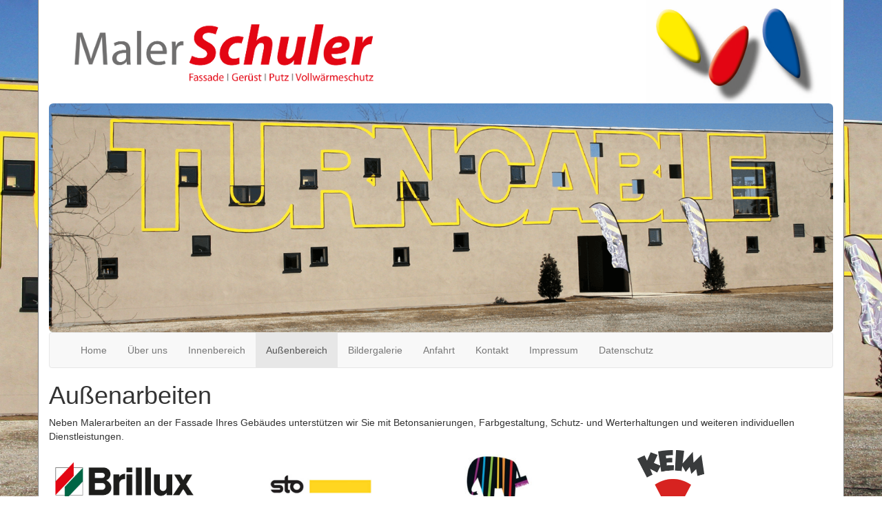

--- FILE ---
content_type: text/html; charset=utf-8
request_url: https://fassadenanstrich-voehringen.de/auenbereich/bersicht
body_size: 3250
content:
 <!DOCTYPE html>
<html lang="en">
<head>

<base href="https://fassadenanstrich-voehringen.de/" />
  <title>Maler Schuler  GmbH | Fassade Gerüst Verputz Vollwärmeschutz in Günzburg, Krumbach, Augsburg und Ulm</title>
  <meta name="viewport" content="width=device-width, initial-scale=1">
<meta http-equiv="Content-Type" content="text/html; charset=UTF-8">
<meta name="description" content="Maler Schuler Maler- und Lackiergesellschaft mbH - Ihr professioneller Malerbetrieb und kompetenter Partner für den Gerüstbau, Außenfassaden, Innenanstrich, Maler- und Lackierarbeiten in Günzburg, Krumbach, Augsburg und Ulm " />
<meta name="keywords" content="Maler, Schuler, malern, Malerbetrieb, Anstrich, Gerüstbau, Außenfassaden, Lackierarbeiten, Innenmalerei, renovieren,Günzburg, Krumbach, Augsburg und Ulm" />
<link rel="icon" href="favicon.png" type="image/png" />
<!-- Google Tag Manager -->
<script>(function(w,d,s,l,i){w[l]=w[l]||[];w[l].push({'gtm.start':
new Date().getTime(),event:'gtm.js'});var f=d.getElementsByTagName(s)[0],
j=d.createElement(s),dl=l!='dataLayer'?'&l='+l:'';j.async=true;j.src=
'https://www.googletagmanager.com/gtm.js?id='+i+dl;f.parentNode.insertBefore(j,f);
})(window,document,'script','dataLayer','GTM-PH75L9W');</script>
<!-- End Google Tag Manager -->

  <link rel="stylesheet" href="https://maxcdn.bootstrapcdn.com/bootstrap/3.3.4/css/bootstrap.min.css">

<link rel="stylesheet" href="https://unpkg.com/smartphoto@1.1.0/css/smartphoto.min.css" />
  <link rel="stylesheet" href="/media/ms2016/layout.css">

<link rel="stylesheet" href="/media/ms2016/smoothslides/css/smoothslides.theme.css">

  <script src="https://ajax.googleapis.com/ajax/libs/jquery/1.11.3/jquery.min.js"></script>
  <script src="https://maxcdn.bootstrapcdn.com/bootstrap/3.3.4/js/bootstrap.min.js"></script>


<script src="https://unpkg.com/smartphoto@1.1.0/js/smartphoto.min.js"></script>


<script>// Smooth scroll to top
$(document).ready(function(){
// Hide the extra content initially, using JS so that if JS is disabled, no problemo:
$('.read-more-content').addClass('hide')
$('.read-more-show, .read-more-hide').removeClass('hide')

// Set up the toggle effect:
$('.read-more-show').on('click', function(e) {
  $(this).next('.read-more-content').removeClass('hide');
  $(this).addClass('hide');
  e.preventDefault();
});

// Changes contributed by @diego-rzg
$('.read-more-hide').on('click', function(e) {
  var p = $(this).parent('.read-more-content');
  p.addClass('hide');
  p.prev('.read-more-show').removeClass('hide'); // Hide only the preceding "Read More"
  e.preventDefault();
});

      if ($(this).scrollTop() >100)
 $('#back-top').fadeIn();

    // Fade in scroll button
    $(function(){
        $(window).scroll(function(){
            if ($(this).scrollTop() > 100){
                $('#back-top').fadeIn();
            } else{
                $('#back-top').fadeOut();
            }
        });
 
        // Scroll body to top on click
        $('#back-top a').click(function(){
            $('body,html').animate({
                scrollTop: 0
            }, 800);
            return false;
        });
    });
     
});
</script>
<script type="text/javascript">
  window.cookieconsent_options = {
  message: 'Diese Webseite verwendet Cookies. Wenn Sie auf der Webseite weitersurfen stimmen Sie der Cookie-Nutzung zu. <a href="/datenschutz/">Weitere Informationen zu Cookies und Ihre Widerspruchsmöglichkeit.</a>',
  dismiss: 'Ok, verstanden',
  learnMore: '',
  link: './datenschutz',
  theme: 'dark-bottom'
 };
</script>
<script type="text/javascript" src="/media/cookies/script.js"></script>	
</head>
<body>
<!-- Google Tag Manager (noscript) -->
<noscript><iframe src="https://www.googletagmanager.com/ns.html?id=GTM-PH75L9W"
height="0" width="0" style="display:none;visibility:hidden"></iframe></noscript>
<!-- End Google Tag Manager (noscript) -->

<div class="container">
<div class="row">
  <div class="col-sm-12" id="header">
<img id="mhlogo" class="img-responsive" src="/media/ms2016/images/logo.png" alt="Maler Schuler" />
<img id="mhslogan" class="img-responsive" src="/media/ms2016/images/tropfen.png" alt="Maler Schuler" /></div>
<div class="col-sm-12"><div class="smoothslides" id="myslideshow1">
<img src="./media/_0000_banner.png" alt="" title="Maler Schuler" /><img src="./media/_0001_fassaden-014.png" alt="" title="Maler Schuler" /><img src="./media/_0003_fassade-001.png" alt="" title="Maler Schuler" /><img src="./media/_0002_fassaden-001.png" alt="" title="Maler Schuler" /></div>


<script type="text/javascript" src="./media/ms2016/smoothslides/js/smoothslides-2.2.1.min.js"></script>
<script type="text/javascript">
	$(window).load( function() {
		$('#myslideshow1').smoothSlides({
		effectDuration: 9000,
transitionDuration:2500,
		effect: 'zoomIn',
navigation:false
		/* no comma on last option */
		});
	});
</script>
</div>

</div>
</div>

<div class="container">
<nav class="navbar navbar-default">
  <div class="container-fluid">
    <!-- Brand and toggle get grouped for better mobile display -->
    <div class="navbar-header">
      <button type="button" class="navbar-toggle collapsed" data-toggle="collapse" data-target="#bs-example-navbar-collapse-1">
        <span class="sr-only">Toggle navigation</span>
        <span class="icon-bar"></span>
        <span class="icon-bar"></span>
        <span class="icon-bar"></span>
      </button>
    </div>

    <!-- Collect the nav links, forms, and other content for toggling -->
    <div class="collapse navbar-collapse" id="bs-example-navbar-collapse-1">
      <ul class="nav navbar-nav"><li><a href="/" title="Home">Home</a></li><li><a href="/ber-uns" title="Über uns">Über uns</a></li><li class="dropdown"><a class="dropdown-toggle" data-toggle="dropdown" href="/innenbereich" title="Innenbereich">Innenbereich</a><ul class="dropdown-menu"><li class=""><a tabindex="-1" href="/innenbereich/bersicht" title="Übersicht">Übersicht</a><li class=""><a tabindex="-1" href="/innenbereich/wandmaltechnik" title="Wandmaltechnik">Wandmaltechnik</a><li class=""><a tabindex="-1" href="/innenbereich/lackierungen" title="Lackierungen">Lackierungen</a><li class=""><a tabindex="-1" href="/innenbereich/tapezierarbeiten" title="Tapezierarbeiten">Tapezierarbeiten</a><li class=""><a tabindex="-1" href="/innenbereich/brand--schallschutz" title="Brand- Schallschutz">Brand- Schallschutz</a></ul></li><li class="active dropdown"><a class="dropdown-toggle" data-toggle="dropdown"  href="/auenbereich" title="Außenbereich">Außenbereich</a><ul class="dropdown-menu"><li class=""><a tabindex="-1" href="/auenbereich/fassadenanstriche-beschichtung" title="Fassadenanstriche / Beschichtung">Fassadenanstriche / Beschichtung</a><li class=""><a tabindex="-1" href="/auenbereich/wrmedmmung" title="Wärmedämmung">Wärmedämmung</a><li class=""><a tabindex="-1" href="/auenbereich/gerstbauarbeiten" title="Gerüstbauarbeiten">Gerüstbauarbeiten</a><li class=""><a tabindex="-1" href="/auenbereich/sanierungen" title="Sanierungen">Sanierungen</a><li class=""><a tabindex="-1" href="/auenbereich/beton--und-balkonbeschichtungen" title="Beton- und Balkonbeschichtungen">Beton- und Balkonbeschichtungen</a><li class=""><a tabindex="-1" href="/auenbereich/fenster--tr-und-torrenovierungen" title="Fenster-, Tür und Torrenovierungen">Fenster-, Tür und Torrenovierungen</a><li class=""><a tabindex="-1" href="/auenbereich/betonsanierungen" title="Betonsanierungen">Betonsanierungen</a></ul></li><li><a href="/bildergalerie" title="Bildergalerie">Bildergalerie</a></li></li></li><li><a href="/anfahrt" title="Anfahrt">Anfahrt</a></li><li><a href="/kontakt" title="Kontakt">Kontakt</a></li><li><a href="/impressum" title="Impressum">Impressum</a></li><li><a href="/datenschutz" title="Datenschutz">Datenschutz</a></li></ul>    </div><!-- /.navbar-collapse -->
  </div><!-- /.container-fluid -->
</nav>


  <div class="tinymcewysiwyg">
  <h1>Außenarbeiten</h1>
<p>Neben Malerarbeiten an der Fassade Ihres Gebäudes unterstützen wir Sie mit Betonsanierungen, Farbgestaltung, Schutz- und Werterhaltungen und weiteren individuellen Dienstleistungen.</p>
  </div>



</div>
<div class="container">
<div id="partner">
<div class="partner"><a href="http://brillux.de" target="blank"><img src="media/brillux_logo.png" class="img-responsive"></a></div><div class="partner"><a href="http://www.sto.de" target="blank"><img src="media/sto_logo.jpg" class="img-responsive"></a></div><div class="partner"><a href="http://www.caparol.de/" target="blank"><img src="media/caparol_logo.jpg" class="img-responsive"></a></div><div class="partner"><a href="http://www.keimfarben.de/" target="blank"><img src="media/keim_logo.png" class="img-responsive"></a></div>
</div>
</div>
 <div id="MobileFooter">
<div><h2>KONTAKT</h2>
<b>Maler Schuler</b><br>Maler- und Lackiergesellschaft mbH<br>
Dr.-Emil-Schilling-Straße 17<br>
89335 Ichenhausen<br>
<br>
Telefon 0 82 23 - 51 66 <br>
<img src="./media/qrcode.png" class="img-responsive">
</div>
    </div>
<div id="back-top">
    <a href="#top" title="Nach oben">&uarr;</a>
</div>
<!-- Global site tag (gtag.js) - Google Analytics -->
<script async src="https://www.googletagmanager.com/gtag/js?id=UA-3166313-2"></script>
<script>
  window.dataLayer = window.dataLayer || [];
  function gtag(){dataLayer.push(arguments);}
  gtag('js', new Date());

  gtag('config', 'UA-3166313-2', { 'anonymize_ip': true });
</script>

<script src='https://www.google.com/recaptcha/api.js'></script>

</body>
</html>

--- FILE ---
content_type: text/css
request_url: https://fassadenanstrich-voehringen.de/media/ms2016/layout.css
body_size: 809
content:
html,body{
height:100%;
}
body
{
background:#F9F9F9;
//font-family: 'Open Sans', sans-serif;
background:url(images/bg_body.jpg) no-repeat center center fixed; 
  -webkit-background-size: cover;
  -moz-background-size: cover;
  -o-background-size: cover;
  background-size: cover;
}
#partner
{width:100%;display:block;visibility:visible;padding-bottom:10px;margin-bottom:10px;}
.partner
{width:25%;float:left;text-align:center;}
.partner img {max-height:100px;}

#header{display:block;}
#MobileFooter{text-align:center;background-color:#e30613;color:white;}
#MobileFooter img {max-width:50%;margin:0px auto;align:center;}	

@media (min-width:1000px)
{
	#header{max-height:220px;}
	#mhlogo{float:left;max-height:150px;}
	#mhslogan{float:right;max-height:150px;}
	#MobileFooter{display:none;visibility:hidden;}
}
@media (min-width:500px) AND (max-width:999px)
	#MobileFooter{display:block;visibility:visible;}
}
@media (max-width:499px)
{
	#MobileFooter{display:block;visibility:visible;}
}
#Banner
{
height:300px;
overflow:hidden;
}

.carousel-fade .carousel-inner .item {
  opacity: 0;
  -webkit-transition-property: opacity;
  -moz-transition-property: opacity;
  -o-transition-property: opacity;
  transition-property: opacity;
}
.carousel-fade .carousel-inner .active {
  opacity: 1;
}
.carousel-fade .carousel-inner .active.left,
.carousel-fade .carousel-inner .active.right {
  left: 0;
  opacity: 0;
  z-index: 1;
}
.carousel-fade .carousel-inner .next.left,
.carousel-fade .carousel-inner .prev.right {
  opacity: 1;
}
.carousel-fade .carousel-control {
  z-index: 2;
}
  
/*
 .item {
height:300px;
}

.item img {

max-width: 100%; 
position: absolute;  
top: 0;  
bottom: 0;  
left: 0;  
right: 0;  
margin: 0px auto;
}
 

  .item {
  overflow:hidden;
	max-height: 100%;  
max-width: 100%; 
position: absolute;  
top: 0;  
bottom: 0;  
left: 0;  
right: 0;  
*/

/*.item.active {
    transition: display 1500ms linear 0s;

}
.item.active img {
    transition: transform 5000ms linear 0s;
    // This should be based on your carousel setting. For bs, it should be 5second
    transform: scale(1.05, 1.05);
}
.carousel-inner img {
  margin: auto;
}*/
.container
{
background-color:white;
border-left:1px solid grey;
border-right:1px solid grey;
}




/******************************************/
#back-top {
    position: fixed;
    bottom: 30px;
    right: 20px;
    z-index: 10003;
    display: none;
}
 
#back-top a {
    width: 40px;
    height: 40px;
    display: block;
    text-align: center;
    font-size: 25px;
    color: #fff;
    background-color: #33363b;  
    border-radius: 5px;
    -moz-border-radius: 5px;
    -webkit-border-radius: 5px;
    -o-border-radius: 5px;
    -ms-border-radius: 5px; 
    transition: background-color .15s;
    -moz-transition: background-color .15s;
    -webkit-transition: background-color .15s;
    -o-transition: background-color .15s;
    -ms-transition: background-color .15s;
}
#back-top a:hover {
    text-decoration: none;
    background-color: #555;
}
/***MORE---LESS************************************/
p {
  border-bottom: 0px solid black;
  
}

.hide {
  display: none;
}
/************************************/



--- FILE ---
content_type: text/css
request_url: https://fassadenanstrich-voehringen.de/media/ms2016/smoothslides/css/smoothslides.theme.css
body_size: 1168
content:
/* Outer Container */
.smoothslides, .smoothslides-on {
	position:relative;
	font-size:0;
	line-height: 0;
	min-height: 40px;
	border-radius: 6px;
}
/* Outer Container Background (visible while loading) */
.smoothslides {
	background:rgba(255,255,255,.5);
}
/* Hide images until loaded */
.smoothslides img {
	display:none;
}

/* Loading animation keyframes */ 
@keyframes throb {
	0% {
		opacity:0;
		transform:scale(1);
	}
	50% {
		opacity:1;
		transform:scale(.2);
	}
	100% {
		opacity:0;
		transform:scale(1);
	}
}
@-webkit-keyframes throb {
	0% {
		opacity:0;
		-webkittransform:scale(1);
	}
	50% {
		opacity:1;
		-webkittransform:scale(.2);
	}
	100% {
		opacity:0;
		-webkittransform:scale(1);
	}
}
/* Loading animation */
.smoothslides:before {
	content:'';
	position: absolute;
	width:8px;
	height:8px;
	left:50%;
	top:50%;
	margin-left:-4px;
	margin-top:-4px;
	border-radius:15px;
	border:2px solid #000;
	animation: throb 1s infinite;
	-webkit-animation: throb 1s infinite;
}

/* wrapper around all slides */
.ss-slide-stage {
	position: relative;
	overflow: hidden;
	border-radius:6px;
	/* This fixes the bug in chrome where border-radius doesn't work with overflow hidden */
	-webkit-mask-image: url([data-uri]);
}

/* wrapper around each slide */
.ss-slide {
	position: absolute;
	top:0;
	left:0;
	transform-origin:center;
	display: block;
	width:100%;
	zoom: 1;
}
.ss-slide img{
	height:auto;
	/* max-width, or width gets set via JS */
}
/* Caption wrapper. Used for centering */
.ss-caption-wrap {
	position: absolute;
	bottom:0;
	width:100%;
	padding:0 5px 5px 5px;
	text-align:center;
	box-sizing:border-box;
}

/* Caption */
.ss-caption {
	min-height:50px;
	background:rgb(255,255,255);
	background: rgba(255, 255, 255, 0.87);
	color: #5A5A5A;
	text-shadow: 0 0 10px #fff;
	font-size:14px;
	font-weight: bold;
	line-height: 1.4em;
	border-radius:3px;
	padding-top:15px;
	box-sizing:border-box;
	font-family: Veranda, sans-serif;
}

/* Previous and Next buttons */
.smoothslides-on a.ss-prev, .smoothslides-on a.ss-next {
	position: absolute;
	bottom:5px;
	left:5px;
	font-size:14px;
	line-height: 1em;
	color:#A1A1A1;
	text-decoration: none;
	background:#fff;
	width: 50px;
	height: 50px;
	text-align: center;
	line-height: 50px;
	border-radius: 3px;
	opacity:.5;
	transition:.2s ease-out;
	font-family: sans-serif;
}

.smoothslides-on  a.ss-next {
	left:auto;
	right:5px;
}
/* Highlight nav btns when hovering over the slideshow */
.smoothslides-on:hover .ss-prev, .smoothslides-on:hover .ss-next {
	opacity: 1;
}

.smoothslides-on .ss-prev:hover, .smoothslides-on .ss-next:hover {
	background:#fff;	
	color:#000;
}

/* Pagination wrapper. Used for centering */
.ss-paginate-wrap {
	position: absolute;
	bottom:-30px;
	width:100%;
	text-align:center;
}
.ss-paginate {
	display: inline-block;
	line-height: 0;
}
/* Pagination dots */
.ss-paginate a:link, .ss-paginate a:visited {
	display: inline-block;
	width: 16px;
	height: 4px;
	border-radius: 10px;
	margin: 0 5px;
	background:#ccc;
	background: rgba(0,0,0,.1);
	border: 2px solid #fff;
	transition: .3s;
}
.ss-paginate a:hover {
	background:#ddd;
	background:rgba(0,0,0,.3);
}
.ss-paginate a.ss-paginate-current {
	background:#000;
	background: rgba(0,0,0,.5);
}

/* changes for smaller screens */
@media (max-width: 600px) {
	.ss-paginate-wrap {
		bottom:-35px;
	}
	.ss-caption {
		min-height:0;
		padding:5px;
		font-size:12px;
	}
	a.ss-prev, a.ss-next {
		bottom:auto;
		top:50%;
		margin-top:-25px;
		color:#000;
		background:rgba(255,255,255,.3);
		color:#444;
	}
	.smoothslides-on, .ss-slide-stage {
		border-radius:0;
	}
}